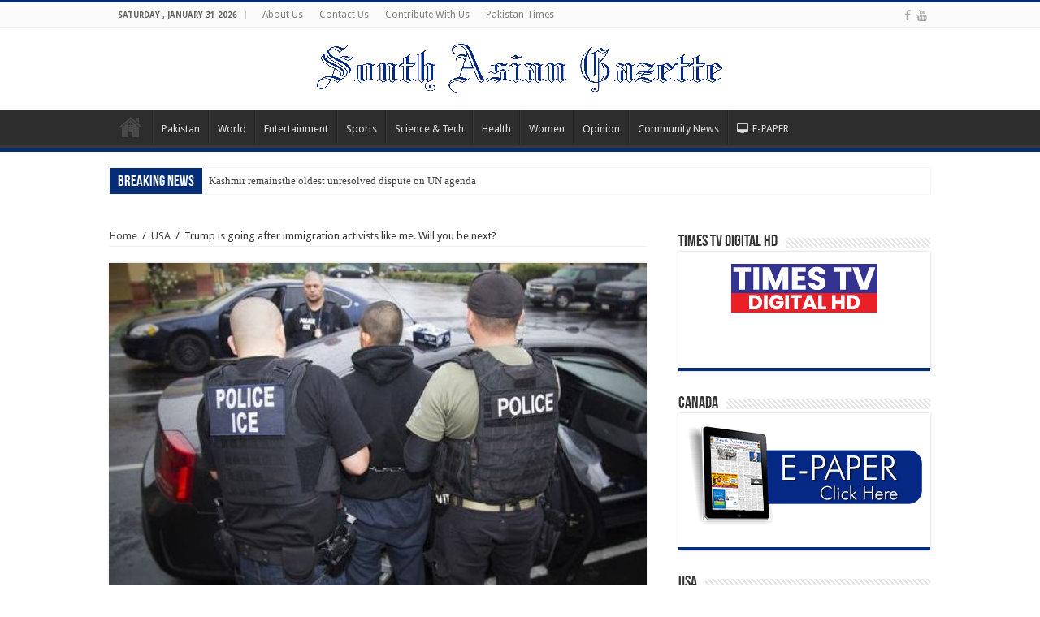

--- FILE ---
content_type: text/html; charset=UTF-8
request_url: http://southasiangazette.com/trump-is-going-after-immigration-activists-like-me-will-you-be-next/
body_size: 12673
content:
 <!DOCTYPE html>
<html lang="en" prefix="og: http://ogp.me/ns#">
<head><script></script>
<meta charset="UTF-8" />
<link rel="profile" href="http://gmpg.org/xfn/11" />
<link rel="pingback" href="http://southasiangazette.com/xmlrpc.php" />
<title>Trump is going after immigration activists like me. Will you be next? &#8211; South Asian Gazette</title>
<meta property="og:title" content="Trump is going after immigration activists like me. Will you be next? - South Asian Gazette"/>
<meta property="og:type" content="article"/>
<meta property="og:description" content="The right to dissent is under threat. We can't allow this administration to become a dictatorship be"/>
<meta property="og:url" content="http://southasiangazette.com/trump-is-going-after-immigration-activists-like-me-will-you-be-next/"/>
<meta property="og:site_name" content="South Asian Gazette"/>
<meta property="og:image" content="http://southasiangazette.com/wp-content/uploads/2018/02/1-1-534x330.jpg" />
<link rel='dns-prefetch' href='//fonts.googleapis.com' />
<link rel='dns-prefetch' href='//s.w.org' />
<link rel="alternate" type="application/rss+xml" title="South Asian Gazette &raquo; Feed" href="http://southasiangazette.com/feed/" />
<link rel="alternate" type="application/rss+xml" title="South Asian Gazette &raquo; Comments Feed" href="http://southasiangazette.com/comments/feed/" />
<link rel="alternate" type="application/rss+xml" title="South Asian Gazette &raquo; Trump is going after immigration activists like me. Will you be next? Comments Feed" href="http://southasiangazette.com/trump-is-going-after-immigration-activists-like-me-will-you-be-next/feed/" />
		<script type="text/javascript">
			window._wpemojiSettings = {"baseUrl":"https:\/\/s.w.org\/images\/core\/emoji\/12.0.0-1\/72x72\/","ext":".png","svgUrl":"https:\/\/s.w.org\/images\/core\/emoji\/12.0.0-1\/svg\/","svgExt":".svg","source":{"concatemoji":"http:\/\/southasiangazette.com\/wp-includes\/js\/wp-emoji-release.min.js"}};
			/*! This file is auto-generated */
			!function(e,a,t){var n,r,o,i=a.createElement("canvas"),p=i.getContext&&i.getContext("2d");function s(e,t){var a=String.fromCharCode;p.clearRect(0,0,i.width,i.height),p.fillText(a.apply(this,e),0,0);e=i.toDataURL();return p.clearRect(0,0,i.width,i.height),p.fillText(a.apply(this,t),0,0),e===i.toDataURL()}function c(e){var t=a.createElement("script");t.src=e,t.defer=t.type="text/javascript",a.getElementsByTagName("head")[0].appendChild(t)}for(o=Array("flag","emoji"),t.supports={everything:!0,everythingExceptFlag:!0},r=0;r<o.length;r++)t.supports[o[r]]=function(e){if(!p||!p.fillText)return!1;switch(p.textBaseline="top",p.font="600 32px Arial",e){case"flag":return s([127987,65039,8205,9895,65039],[127987,65039,8203,9895,65039])?!1:!s([55356,56826,55356,56819],[55356,56826,8203,55356,56819])&&!s([55356,57332,56128,56423,56128,56418,56128,56421,56128,56430,56128,56423,56128,56447],[55356,57332,8203,56128,56423,8203,56128,56418,8203,56128,56421,8203,56128,56430,8203,56128,56423,8203,56128,56447]);case"emoji":return!s([55357,56424,55356,57342,8205,55358,56605,8205,55357,56424,55356,57340],[55357,56424,55356,57342,8203,55358,56605,8203,55357,56424,55356,57340])}return!1}(o[r]),t.supports.everything=t.supports.everything&&t.supports[o[r]],"flag"!==o[r]&&(t.supports.everythingExceptFlag=t.supports.everythingExceptFlag&&t.supports[o[r]]);t.supports.everythingExceptFlag=t.supports.everythingExceptFlag&&!t.supports.flag,t.DOMReady=!1,t.readyCallback=function(){t.DOMReady=!0},t.supports.everything||(n=function(){t.readyCallback()},a.addEventListener?(a.addEventListener("DOMContentLoaded",n,!1),e.addEventListener("load",n,!1)):(e.attachEvent("onload",n),a.attachEvent("onreadystatechange",function(){"complete"===a.readyState&&t.readyCallback()})),(n=t.source||{}).concatemoji?c(n.concatemoji):n.wpemoji&&n.twemoji&&(c(n.twemoji),c(n.wpemoji)))}(window,document,window._wpemojiSettings);
		</script>
		<style type="text/css">
img.wp-smiley,
img.emoji {
	display: inline !important;
	border: none !important;
	box-shadow: none !important;
	height: 1em !important;
	width: 1em !important;
	margin: 0 .07em !important;
	vertical-align: -0.1em !important;
	background: none !important;
	padding: 0 !important;
}
</style>
	<link rel='stylesheet' id='wp-block-library-css'  href='http://southasiangazette.com/wp-includes/css/dist/block-library/style.min.css' type='text/css' media='all' />
<link rel='stylesheet' id='tie-style-css'  href='http://southasiangazette.com/wp-content/themes/sahifa/style.css' type='text/css' media='all' />
<link rel='stylesheet' id='tie-ilightbox-skin-css'  href='http://southasiangazette.com/wp-content/themes/sahifa/css/ilightbox/dark-skin/skin.css' type='text/css' media='all' />
<link rel='stylesheet' id='Droid+Sans-css'  href='http://fonts.googleapis.com/css?family=Droid+Sans%3Aregular%2C700' type='text/css' media='all' />
<script type='text/javascript' src='http://southasiangazette.com/wp-includes/js/jquery/jquery.js'></script>
<script type='text/javascript' src='http://southasiangazette.com/wp-includes/js/jquery/jquery-migrate.min.js'></script>
<link rel='https://api.w.org/' href='http://southasiangazette.com/wp-json/' />
<link rel="EditURI" type="application/rsd+xml" title="RSD" href="http://southasiangazette.com/xmlrpc.php?rsd" />
<link rel="wlwmanifest" type="application/wlwmanifest+xml" href="http://southasiangazette.com/wp-includes/wlwmanifest.xml" /> 
<link rel='prev' title='Do India and Pakistan deserve being cricket&#8217;s top-ranked sides?' href='http://southasiangazette.com/do-india-and-pakistan-deserve-being-crickets-top-ranked-sides/' />
<link rel='next' title='Will Democrats have the money to win Congress? The Kochs are making me nervous' href='http://southasiangazette.com/will-democrats-have-the-money-to-win-congress-the-kochs-are-making-me-nervous/' />
<meta name="generator" content="WordPress 5.4.16" />
<link rel="canonical" href="http://southasiangazette.com/trump-is-going-after-immigration-activists-like-me-will-you-be-next/" />
<link rel='shortlink' href='http://southasiangazette.com/?p=867' />
<link rel="alternate" type="application/json+oembed" href="http://southasiangazette.com/wp-json/oembed/1.0/embed?url=http%3A%2F%2Fsouthasiangazette.com%2Ftrump-is-going-after-immigration-activists-like-me-will-you-be-next%2F" />
<link rel="alternate" type="text/xml+oembed" href="http://southasiangazette.com/wp-json/oembed/1.0/embed?url=http%3A%2F%2Fsouthasiangazette.com%2Ftrump-is-going-after-immigration-activists-like-me-will-you-be-next%2F&#038;format=xml" />
<link rel="shortcut icon" href="http://southasiangazette.com/wp-content/themes/sahifa/favicon.ico" title="Favicon" />
<!--[if IE]>
<script type="text/javascript">jQuery(document).ready(function (){ jQuery(".menu-item").has("ul").children("a").attr("aria-haspopup", "true");});</script>
<![endif]-->
<!--[if lt IE 9]>
<script src="http://southasiangazette.com/wp-content/themes/sahifa/js/html5.js"></script>
<script src="http://southasiangazette.com/wp-content/themes/sahifa/js/selectivizr-min.js"></script>
<![endif]-->
<!--[if IE 9]>
<link rel="stylesheet" type="text/css" media="all" href="http://southasiangazette.com/wp-content/themes/sahifa/css/ie9.css" />
<![endif]-->
<!--[if IE 8]>
<link rel="stylesheet" type="text/css" media="all" href="http://southasiangazette.com/wp-content/themes/sahifa/css/ie8.css" />
<![endif]-->
<!--[if IE 7]>
<link rel="stylesheet" type="text/css" media="all" href="http://southasiangazette.com/wp-content/themes/sahifa/css/ie7.css" />
<![endif]-->


<meta name="viewport" content="width=device-width, initial-scale=1.0" />



<style type="text/css" media="screen">

#main-nav,
.cat-box-content,
#sidebar .widget-container,
.post-listing,
#commentform {
	border-bottom-color: #052d77;
}

.search-block .search-button,
#topcontrol,
#main-nav ul li.current-menu-item a,
#main-nav ul li.current-menu-item a:hover,
#main-nav ul li.current_page_parent a,
#main-nav ul li.current_page_parent a:hover,
#main-nav ul li.current-menu-parent a,
#main-nav ul li.current-menu-parent a:hover,
#main-nav ul li.current-page-ancestor a,
#main-nav ul li.current-page-ancestor a:hover,
.pagination span.current,
.share-post span.share-text,
.flex-control-paging li a.flex-active,
.ei-slider-thumbs li.ei-slider-element,
.review-percentage .review-item span span,
.review-final-score,
.button,
a.button,
a.more-link,
#main-content input[type="submit"],
.form-submit #submit,
#login-form .login-button,
.widget-feedburner .feedburner-subscribe,
input[type="submit"],
#buddypress button,
#buddypress a.button,
#buddypress input[type=submit],
#buddypress input[type=reset],
#buddypress ul.button-nav li a,
#buddypress div.generic-button a,
#buddypress .comment-reply-link,
#buddypress div.item-list-tabs ul li a span,
#buddypress div.item-list-tabs ul li.selected a,
#buddypress div.item-list-tabs ul li.current a,
#buddypress #members-directory-form div.item-list-tabs ul li.selected span,
#members-list-options a.selected,
#groups-list-options a.selected,
body.dark-skin #buddypress div.item-list-tabs ul li a span,
body.dark-skin #buddypress div.item-list-tabs ul li.selected a,
body.dark-skin #buddypress div.item-list-tabs ul li.current a,
body.dark-skin #members-list-options a.selected,
body.dark-skin #groups-list-options a.selected,
.search-block-large .search-button,
#featured-posts .flex-next:hover,
#featured-posts .flex-prev:hover,
a.tie-cart span.shooping-count,
.woocommerce span.onsale,
.woocommerce-page span.onsale ,
.woocommerce .widget_price_filter .ui-slider .ui-slider-handle,
.woocommerce-page .widget_price_filter .ui-slider .ui-slider-handle,
#check-also-close,
a.post-slideshow-next,
a.post-slideshow-prev,
.widget_price_filter .ui-slider .ui-slider-handle,
.quantity .minus:hover,
.quantity .plus:hover,
.mejs-container .mejs-controls .mejs-time-rail .mejs-time-current,
#reading-position-indicator  {
	background-color:#052d77;
}

::-webkit-scrollbar-thumb{
	background-color:#052d77 !important;
}

#theme-footer,
#theme-header,
.top-nav ul li.current-menu-item:before,
#main-nav .menu-sub-content ,
#main-nav ul ul,
#check-also-box {
	border-top-color: #052d77;
}

.search-block:after {
	border-right-color:#052d77;
}

body.rtl .search-block:after {
	border-left-color:#052d77;
}

#main-nav ul > li.menu-item-has-children:hover > a:after,
#main-nav ul > li.mega-menu:hover > a:after {
	border-color:transparent transparent #052d77;
}

.widget.timeline-posts li a:hover,
.widget.timeline-posts li a:hover span.tie-date {
	color: #052d77;
}

.widget.timeline-posts li a:hover span.tie-date:before {
	background: #052d77;
	border-color: #052d77;
}

#order_review,
#order_review_heading {
	border-color: #052d77;
}


.breaking-news span.breaking-news-title {background: #052d77;}

</style>

		<style type="text/css" id="wp-custom-css">
			a.random-article.ttip {
	display:none !important
}		</style>
		</head>
<body id="top" class="post-template-default single single-post postid-867 single-format-standard lazy-enabled">

<div class="wrapper-outer">

	<div class="background-cover"></div>

	<aside id="slide-out">

			<div class="search-mobile">
			<form method="get" id="searchform-mobile" action="http://southasiangazette.com/">
				<button class="search-button" type="submit" value="Search"><i class="fa fa-search"></i></button>
				<input type="text" id="s-mobile" name="s" title="Search" value="Search" onfocus="if (this.value == 'Search') {this.value = '';}" onblur="if (this.value == '') {this.value = 'Search';}"  />
			</form>
		</div><!-- .search-mobile /-->
	
			<div class="social-icons">
		<a class="ttip-none" title="Facebook" href="https://www.facebook.com/South-Asian-Gazette-1947316955529965/" target="_blank"><i class="fa fa-facebook"></i></a><a class="ttip-none" title="Youtube" href="#" target="_blank"><i class="fa fa-youtube"></i></a>
			</div>

	
		<div id="mobile-menu" ></div>
	</aside><!-- #slide-out /-->

		<div id="wrapper" class="wide-layout">
		<div class="inner-wrapper">

		<header id="theme-header" class="theme-header center-logo">
						<div id="top-nav" class="top-nav">
				<div class="container">

							<span class="today-date">Saturday , January 31 2026</span>
				<div class="top-menu"><ul id="menu-top" class="menu"><li id="menu-item-790" class="menu-item menu-item-type-post_type menu-item-object-page menu-item-790"><a href="http://southasiangazette.com/about/">About Us</a></li>
<li id="menu-item-791" class="menu-item menu-item-type-post_type menu-item-object-page menu-item-791"><a href="http://southasiangazette.com/contact/">Contact Us</a></li>
<li id="menu-item-772" class="menu-item menu-item-type-post_type menu-item-object-page menu-item-772"><a href="http://southasiangazette.com/contribute-with-us/">Contribute With Us</a></li>
<li id="menu-item-792" class="menu-item menu-item-type-custom menu-item-object-custom menu-item-792"><a target="_blank" rel="noopener noreferrer" href="http://pakistantimesonline.com">Pakistan Times</a></li>
</ul></div>
			<div class="social-icons">
		<a class="ttip-none" title="Facebook" href="https://www.facebook.com/South-Asian-Gazette-1947316955529965/" target="_blank"><i class="fa fa-facebook"></i></a><a class="ttip-none" title="Youtube" href="#" target="_blank"><i class="fa fa-youtube"></i></a>
			</div>

	
	
				</div><!-- .container /-->
			</div><!-- .top-menu /-->
			
		<div class="header-content">

					<a id="slide-out-open" class="slide-out-open" href="#"><span></span></a>
		
			<div class="logo">
			<h2>								<a title="South Asian Gazette" href="http://southasiangazette.com/">
					<img src="http://southasiangazette.com/wp-content/uploads/2020/05/logo.png" alt="South Asian Gazette"  /><strong>South Asian Gazette Worldwide News Work</strong>
				</a>
			</h2>			</div><!-- .logo /-->
			<div class="e3lan e3lan-top">		</div>			<div class="clear"></div>

		</div>
													<nav id="main-nav" class="fixed-enabled">
				<div class="container">

				
					<div class="main-menu"><ul id="menu-new" class="menu"><li id="menu-item-785" class="menu-item menu-item-type-post_type menu-item-object-page menu-item-home menu-item-785"><a href="http://southasiangazette.com/">HomePage – Default</a></li>
<li id="menu-item-781" class="menu-item menu-item-type-taxonomy menu-item-object-category menu-item-781"><a href="http://southasiangazette.com/category/pak-news/">Pakistan</a></li>
<li id="menu-item-777" class="menu-item menu-item-type-taxonomy menu-item-object-category menu-item-777"><a href="http://southasiangazette.com/category/world/">World</a></li>
<li id="menu-item-784" class="menu-item menu-item-type-taxonomy menu-item-object-category menu-item-784"><a href="http://southasiangazette.com/category/showbiz/">Entertainment</a></li>
<li id="menu-item-778" class="menu-item menu-item-type-taxonomy menu-item-object-category menu-item-778"><a href="http://southasiangazette.com/category/sports/">Sports</a></li>
<li id="menu-item-780" class="menu-item menu-item-type-taxonomy menu-item-object-category menu-item-780"><a href="http://southasiangazette.com/category/tech/">Science &#038; Tech</a></li>
<li id="menu-item-783" class="menu-item menu-item-type-taxonomy menu-item-object-category menu-item-783"><a href="http://southasiangazette.com/category/health-fitness/">Health</a></li>
<li id="menu-item-804" class="menu-item menu-item-type-taxonomy menu-item-object-category menu-item-804"><a href="http://southasiangazette.com/category/women-news/">Women</a></li>
<li id="menu-item-803" class="menu-item menu-item-type-taxonomy menu-item-object-category menu-item-803"><a href="http://southasiangazette.com/category/opinion-news/">Opinion</a></li>
<li id="menu-item-3706" class="menu-item menu-item-type-taxonomy menu-item-object-category menu-item-3706"><a href="http://southasiangazette.com/category/comm-news/">Community News</a></li>
<li id="menu-item-786" class="menu-item menu-item-type-custom menu-item-object-custom menu-item-786"><a target="_blank" href="http://pakistantimesonline.com/ePaper/southasia.html"><i class="fa fa-desktop"></i>E-PAPER</a></li>
</ul></div>										<a href="http://southasiangazette.com/?tierand=1" class="random-article ttip" title="Random Article"><i class="fa fa-random"></i></a>
					
					
				</div>
			</nav><!-- .main-nav /-->
					</header><!-- #header /-->

		
	<div class="clear"></div>
	<div id="breaking-news" class="breaking-news">
		<span class="breaking-news-title"><i class="fa fa-bolt"></i> <span>Breaking News</span></span>
		
					<ul>
					<li><a href="http://southasiangazette.com/kashmir-remainsthe-oldest-unresolved-dispute-on-un-agenda/" title="Kashmir remainsthe oldest unresolved dispute on UN agenda">Kashmir remainsthe oldest unresolved dispute on UN agenda</a></li>
					<li><a href="http://southasiangazette.com/2020-census-naperville-complete-count-committee-june-25-2020-panel-discussion/" title="2020 Census Naperville Complete Count Committee: June 25, 2020 Panel Discussion">2020 Census Naperville Complete Count Committee: June 25, 2020 Panel Discussion</a></li>
					<li><a href="http://southasiangazette.com/what-is-the-role-of-the-police-iqra-khalid-mp-mississauga-erin-mills/" title="What is the role of the Police? Iqra Khalid, MP Mississauga Erin Mills">What is the role of the Police? Iqra Khalid, MP Mississauga Erin Mills</a></li>
					<li><a href="http://southasiangazette.com/scarborough-business-association-delivered-meals-to-frontline-workers/" title="Scarborough Business Association delivered meals to frontline workers">Scarborough Business Association delivered meals to frontline workers</a></li>
					<li><a href="http://southasiangazette.com/prime-minister-justin-trudeau-speaks-with-prime-minister-of-pakistan-imran-khan-regarding-the-ongoing-novel-coronavirus-pandemic/" title="Prime Minister Justin Trudeau speaks with Prime Minister of Pakistan Imran Khan Regarding the Ongoing Novel Coronavirus Pandemic">Prime Minister Justin Trudeau speaks with Prime Minister of Pakistan Imran Khan Regarding the Ongoing Novel Coronavirus Pandemic</a></li>
					<li><a href="http://southasiangazette.com/how-to-land-your-dream-job-before-graduation/" title="How to land your dream job before graduation">How to land your dream job before graduation</a></li>
					<li><a href="http://southasiangazette.com/aligarh-muslim-university-mushaira-held-in-chicago/" title="Aligarh Muslim University Mushaira held in Chicago">Aligarh Muslim University Mushaira held in Chicago</a></li>
					<li><a href="http://southasiangazette.com/quality-care-pharmacy-merged-their-tow-branches-together-from-1st-october-2019/" title="Quality Care Pharmacy merged their tow branches together from 1st October 2019">Quality Care Pharmacy merged their tow branches together from 1st October 2019</a></li>
					<li><a href="http://southasiangazette.com/leadership-event-with-chicago-mayor-lori-lightfoot-and-hosted-by-david-orr-chicago/" title="Leadership Event with Chicago Mayor Lori Lightfoot and Hosted by David Orr, Chicago">Leadership Event with Chicago Mayor Lori Lightfoot and Hosted by David Orr, Chicago</a></li>
					<li><a href="http://southasiangazette.com/crisis-in-kashmir-could-force-pakistan-to-move-troops-from-its-western-border-with-afghanistan-to-its-eastern-one-with-india/" title="Crisis in Kashmir could force Pakistan to move troops from its western border with Afghanistan to its eastern one with India">Crisis in Kashmir could force Pakistan to move troops from its western border with Afghanistan to its eastern one with India</a></li>
					</ul>
					
		
		<script type="text/javascript">
			jQuery(document).ready(function(){
								jQuery('#breaking-news ul').innerFade({animationType: 'fade', speed: 750 , timeout: 3500});
							});
					</script>
	</div> <!-- .breaking-news -->

	<div class="e3lan e3lan-below_header">		</div>
	<div id="main-content" class="container">

	
	
	
	
	
	<div class="content">

		
		<div xmlns:v="http://rdf.data-vocabulary.org/#"  id="crumbs"><span typeof="v:Breadcrumb"><a rel="v:url" property="v:title" class="crumbs-home" href="http://southasiangazette.com">Home</a></span> <span class="delimiter">/</span> <span typeof="v:Breadcrumb"><a rel="v:url" property="v:title" href="http://southasiangazette.com/category/usa-news/">USA</a></span> <span class="delimiter">/</span> <span class="current">Trump is going after immigration activists like me. Will you be next?</span></div>
		

		<div class="e3lan e3lan-post">		</div>
		<article class="post-listing post-867 post type-post status-publish format-standard has-post-thumbnail  category-usa-news" id="the-post">
			
			<div class="single-post-thumb">
			<img width="534" height="330" src="http://southasiangazette.com/wp-content/uploads/2018/02/1-1-534x330.jpg" class="attachment-slider size-slider wp-post-image" alt="" />		</div>
	
		


			<div class="post-inner">

							<h1 class="name post-title entry-title"><span itemprop="name">Trump is going after immigration activists like me. Will you be next?</span></h1>

						
<p class="post-meta">
		
	<span class="post-meta-author"><i class="fa fa-user"></i><a href="http://southasiangazette.com/author/admin/" title="">admin </a></span>
	
		
		
	<span class="post-cats"><i class="fa fa-folder"></i><a href="http://southasiangazette.com/category/usa-news/" rel="category tag">USA</a></span>
	
	<span class="post-comments"><i class="fa fa-comments"></i><a href="http://southasiangazette.com/trump-is-going-after-immigration-activists-like-me-will-you-be-next/#respond">Leave a comment</a></span>
<span class="post-views"><i class="fa fa-eye"></i>1,187 Views</span> </p>
<div class="clear"></div>
			
				<div class="entry">
					
					
					<p>The right to dissent is under threat. We can&#8217;t allow this administration to become a dictatorship before our eyes.<br />
The Trump administration is targeting people who speak out and organize against its policies. I know. Members of my organization are being targeted. Members of my family could be next.<br />
I am an immigrant rights organizer with temporary legal status under Deferred Action for Childhood Arrivals (DACA), and I have been tracking how the federal government has been targeting my peers across the country. As I prepare to defend myself and my family against potential prosecution and deportation, I see this increasingly overt retribution as a warning sign that the right to political dissent is under threat for every person in the United States.<br />
Whether or not you agree with my politics, the pattern of law enforcement actions against immigration leaders in the U.S. — documented, undocumented and citizens alike — offers evidence of clear and dangerous suppression at the hands of the federal government. Consider:<br />
In February 2017, Daniela Vargas, a young immigrant in Jackson, Miss., was detained following a press conference where she spoke out about the recent raid in her home and her family’s detention.<br />
In March, Enrique Balcazar and Zully Palacios, two members of Migrant Justice leading the organization’s campaign for fair wages in Vermont’s milk industry, were followed by Border Patrol agents as they left their local community meeting. Both now face deportation.<br />
In May, a California student, Claudia Rueda, was detained by Border Patrol agents outside her home. She had been trying to win enough public support to get her mother out of immigration detention.<br />
In December, Maru Mora-Villalpando, an activist defending the rights of those detained by Immigration and Customs Enforcement was issued a deportation notice, without any prior contact with the police or ICE.<br />
And already this year, two well-known immigrant rights organizers in New York were detained by ICE. One, Jean Montrevil, was deported after decades of living and organizing in the United States. The other, Ravi Ragbir, had been transferred to Florida and then back to New York City due to immense public outcry; he was released from detention last week but still faces deportation.<br />
Also last week, Scott Warren of the humanitarian organization No More Deaths in Tucson, Ariz. was arrested for giving food, water and a bed to two suspected undocumented immigrants who&#8217;d crossed the desert. He was charged with a felony and could get five years in prison.<br />
I do not believe it is possible to rationalize arrests and intimidation as simply the result of a broader targeting of immigrants under President Trump. It is true that ICE acting director Thomas Homan stated, “If you’re in this country illegally, we’re looking for you and we’re going to look to apprehend you.” It is true that in practice, ICE no longer considers what is in the public interest and it has full discretion to pursue enforcement on its own terms.<br />
However, this targeting of organizers uncovers a dangerous characteristic of the Trump administration: the effort to squash and repress dissent.<br />
Former president Barack Obama’s administration deported millions of undocumented people and I sharply criticized him for it, as is my right. However, he did not systematically target those of us leading campaigns against his policies for our political views, dissent or actions.<br />
The way the Trump administration is using law enforcement agencies at their direct disposal is further evidence of a white supremacist agenda. The Department of Homeland Security (which houses both Border Patrol and ICE) and the Justice Department are being used to target and prosecute dissent.<br />
A federal government so powerful that it can silence political and humanitarian speech without consequences should be a warning sign for all of us. If we allow the government to target any organizers without consequences, we are allowing the Trump administration to become a dictatorship right before our eyes.<br />
Regardless of one’s politics, those who believe in the right of communities to resist repression are badly needed to stand with us now. This work is not just about what happens to immigrant communities. The constitutional rights to gather, organize and advocate are at stake for all of us.</p>
					
									</div><!-- .entry /-->


				<div class="share-post">
	<span class="share-text">Share</span>
	
		<ul class="flat-social">	
			<li><a href="http://www.facebook.com/sharer.php?u=http://southasiangazette.com/?p=867" class="social-facebook" rel="external" target="_blank"><i class="fa fa-facebook"></i> <span>Facebook</span></a></li>
		
			<li><a href="https://twitter.com/intent/tweet?text=Trump+is+going+after+immigration+activists+like+me.+Will+you+be+next%3F&url=http://southasiangazette.com/?p=867" class="social-twitter" rel="external" target="_blank"><i class="fa fa-twitter"></i> <span>Twitter</span></a></li>
				<li><a href="https://plusone.google.com/_/+1/confirm?hl=en&amp;url=http://southasiangazette.com/?p=867&amp;name=Trump+is+going+after+immigration+activists+like+me.+Will+you+be+next%3F" class="social-google-plus" rel="external" target="_blank"><i class="fa fa-google-plus"></i> <span>Google +</span></a></li>
				<li><a href="http://www.stumbleupon.com/submit?url=http://southasiangazette.com/?p=867&title=Trump+is+going+after+immigration+activists+like+me.+Will+you+be+next%3F" class="social-stumble" rel="external" target="_blank"><i class="fa fa-stumbleupon"></i> <span>Stumbleupon</span></a></li>
				<li><a href="http://www.linkedin.com/shareArticle?mini=true&url=http://southasiangazette.com/?p=867&title=Trump+is+going+after+immigration+activists+like+me.+Will+you+be+next%3F" class="social-linkedin" rel="external" target="_blank"><i class="fa fa-linkedin"></i> <span>LinkedIn</span></a></li>
				<li><a href="http://pinterest.com/pin/create/button/?url=http://southasiangazette.com/?p=867&amp;description=Trump+is+going+after+immigration+activists+like+me.+Will+you+be+next%3F&amp;media=http://southasiangazette.com/wp-content/uploads/2018/02/1-1-534x330.jpg" class="social-pinterest" rel="external" target="_blank"><i class="fa fa-pinterest"></i> <span>Pinterest</span></a></li>
		</ul>
		<div class="clear"></div>
</div> <!-- .share-post -->				<div class="clear"></div>
			</div><!-- .post-inner -->

			<script type="application/ld+json">{"@context":"http:\/\/schema.org","@type":"NewsArticle","dateCreated":"2018-02-07T14:32:02-06:00","datePublished":"2018-02-07T14:32:02-06:00","dateModified":"2018-02-08T08:03:31-06:00","headline":"Trump is going after immigration activists like me. Will you be next?","name":"Trump is going after immigration activists like me. Will you be next?","keywords":[],"url":"http:\/\/southasiangazette.com\/trump-is-going-after-immigration-activists-like-me-will-you-be-next\/","description":"The right to dissent is under threat. We can't allow this administration to become a dictatorship before our eyes. The Trump administration is targeting people who speak out and organize against its p","copyrightYear":"2018","publisher":{"@id":"#Publisher","@type":"Organization","name":"South Asian Gazette","logo":{"@type":"ImageObject","url":"http:\/\/southasiangazette.com\/wp-content\/uploads\/2020\/05\/logo.png"},"sameAs":["https:\/\/www.facebook.com\/South-Asian-Gazette-1947316955529965\/","#"]},"sourceOrganization":{"@id":"#Publisher"},"copyrightHolder":{"@id":"#Publisher"},"mainEntityOfPage":{"@type":"WebPage","@id":"http:\/\/southasiangazette.com\/trump-is-going-after-immigration-activists-like-me-will-you-be-next\/"},"author":{"@type":"Person","name":"admin","url":"http:\/\/southasiangazette.com\/author\/admin\/"},"articleSection":"USA","articleBody":"The right to dissent is under threat. We can't allow this administration to become a dictatorship before our eyes.\r\nThe Trump administration is targeting people who speak out and organize against its policies. I know. Members of my organization are being targeted. Members of my family could be next.\r\nI am an immigrant rights organizer with temporary legal status under Deferred Action for Childhood Arrivals (DACA), and I have been tracking how the federal government has been targeting my peers across the country. As I prepare to defend myself and my family against potential prosecution and deportation, I see this increasingly overt retribution as a warning sign that the right to political dissent is under threat for every person in the United States.\r\nWhether or not you agree with my politics, the pattern of law enforcement actions against immigration leaders in the U.S. \u2014 documented, undocumented and citizens alike \u2014 offers evidence of clear and dangerous suppression at the hands of the federal government. Consider:\r\nIn February 2017, Daniela Vargas, a young immigrant in Jackson, Miss., was detained following a press conference where she spoke out about the recent raid in her home and her family\u2019s detention.\r\nIn March, Enrique Balcazar and Zully Palacios, two members of Migrant Justice leading the organization\u2019s campaign for fair wages in Vermont\u2019s milk industry, were followed by Border Patrol agents as they left their local community meeting. Both now face deportation.\r\nIn May, a California student, Claudia Rueda, was detained by Border Patrol agents outside her home. She had been trying to win enough public support to get her mother out of immigration detention.\r\nIn December, Maru Mora-Villalpando, an activist defending the rights of those detained by Immigration and Customs Enforcement was issued a deportation notice, without any prior contact with the police or ICE.\r\nAnd already this year, two well-known immigrant rights organizers in New York were detained by ICE. One, Jean Montrevil, was deported after decades of living and organizing in the United States. The other, Ravi Ragbir, had been transferred to Florida and then back to New York City due to immense public outcry; he was released from detention last week but still faces deportation.\r\nAlso last week, Scott Warren of the humanitarian organization No More Deaths in Tucson, Ariz. was arrested for giving food, water and a bed to two suspected undocumented immigrants who'd crossed the desert. He was charged with a felony and could get five years in prison.\r\nI do not believe it is possible to rationalize arrests and intimidation as simply the result of a broader targeting of immigrants under President Trump. It is true that ICE acting director Thomas Homan stated, \u201cIf you\u2019re in this country illegally, we\u2019re looking for you and we\u2019re going to look to apprehend you.\u201d It is true that in practice, ICE no longer considers what is in the public interest and it has full discretion to pursue enforcement on its own terms.\r\nHowever, this targeting of organizers uncovers a dangerous characteristic of the Trump administration: the effort to squash and repress dissent.\r\nFormer president Barack Obama\u2019s administration deported millions of undocumented people and I sharply criticized him for it, as is my right. However, he did not systematically target those of us leading campaigns against his policies for our political views, dissent or actions.\r\nThe way the Trump administration is using law enforcement agencies at their direct disposal is further evidence of a white supremacist agenda. The Department of Homeland Security (which houses both Border Patrol and ICE) and the Justice Department are being used to target and prosecute dissent.\r\nA federal government so powerful that it can silence political and humanitarian speech without consequences should be a warning sign for all of us. If we allow the government to target any organizers without consequences, we are allowing the Trump administration to become a dictatorship right before our eyes.\r\nRegardless of one\u2019s politics, those who believe in the right of communities to resist repression are badly needed to stand with us now. This work is not just about what happens to immigrant communities. The constitutional rights to gather, organize and advocate are at stake for all of us.","image":{"@type":"ImageObject","url":"http:\/\/southasiangazette.com\/wp-content\/uploads\/2018\/02\/1-1.jpg","width":696,"height":401}}</script>
		</article><!-- .post-listing -->
		

		<div class="e3lan e3lan-post">		</div>
				<section id="author-box">
			<div class="block-head">
				<h3>About admin </h3><div class="stripe-line"></div>
			</div>
			<div class="post-listing">
				<div class="author-bio">
	<div class="author-avatar">
		<img alt='' src='http://1.gravatar.com/avatar/4590ab92b8b70d9448b810081bad266f?s=90&#038;d=mm&#038;r=g' srcset='http://1.gravatar.com/avatar/4590ab92b8b70d9448b810081bad266f?s=180&#038;d=mm&#038;r=g 2x' class='avatar avatar-90 photo' height='90' width='90' />	</div><!-- #author-avatar -->
			<div class="author-description">
								</div><!-- #author-description -->
			<div class="author-social flat-social">
																																</div>
		<div class="clear"></div>
</div>
				</div>
		</section><!-- #author-box -->
		

				<div class="post-navigation">
			<div class="post-previous"><a href="http://southasiangazette.com/do-india-and-pakistan-deserve-being-crickets-top-ranked-sides/" rel="prev"><span>Previous</span> Do India and Pakistan deserve being cricket&#8217;s top-ranked sides?</a></div>
			<div class="post-next"><a href="http://southasiangazette.com/will-democrats-have-the-money-to-win-congress-the-kochs-are-making-me-nervous/" rel="next"><span>Next</span> Will Democrats have the money to win Congress? The Kochs are making me nervous</a></div>
		</div><!-- .post-navigation -->
		
			<section id="related_posts">
		<div class="block-head">
			<h3>Related Articles</h3><div class="stripe-line"></div>
		</div>
		<div class="post-listing">
						<div class="related-item">
							
				<div class="post-thumbnail">
					<a href="http://southasiangazette.com/west-coast-of-the-us-braces-for-more-powerful-storms/">
						<img width="310" height="165" src="http://southasiangazette.com/wp-content/uploads/2023/01/West-Coast-of-the-US-braces-for-more-powerful-storms-310x165.jpg" class="attachment-tie-medium size-tie-medium wp-post-image" alt="West Coast of the US braces for more powerful storms" />						<span class="fa overlay-icon"></span>
					</a>
				</div><!-- post-thumbnail /-->
							
				<h3><a href="http://southasiangazette.com/west-coast-of-the-us-braces-for-more-powerful-storms/" rel="bookmark">West Coast of the US braces for more powerful storms</a></h3>
				<p class="post-meta"></p>
			</div>
						<div class="related-item">
							
				<div class="post-thumbnail">
					<a href="http://southasiangazette.com/heavy-snow-storm-takes-hold-of-much-us-1m-leaving-without-power/">
						<img width="310" height="165" src="http://southasiangazette.com/wp-content/uploads/2022/12/Heavy-snow-storm-takes-hold-of-much-US-1m-leaving-without-power-310x165.jpg" class="attachment-tie-medium size-tie-medium wp-post-image" alt="Heavy snow storm takes hold of much US, 1m leaving without power" />						<span class="fa overlay-icon"></span>
					</a>
				</div><!-- post-thumbnail /-->
							
				<h3><a href="http://southasiangazette.com/heavy-snow-storm-takes-hold-of-much-us-1m-leaving-without-power/" rel="bookmark">Heavy snow storm takes hold of much US, 1m leaving without power</a></h3>
				<p class="post-meta"></p>
			</div>
						<div class="related-item">
							
				<div class="post-thumbnail">
					<a href="http://southasiangazette.com/biden-lost-temper-shouted-at-zelensky-in-tense-phone-call-report/">
						<img width="310" height="165" src="http://southasiangazette.com/wp-content/uploads/2022/10/biden-lose-temper-310x165.jpg" class="attachment-tie-medium size-tie-medium wp-post-image" alt="" />						<span class="fa overlay-icon"></span>
					</a>
				</div><!-- post-thumbnail /-->
							
				<h3><a href="http://southasiangazette.com/biden-lost-temper-shouted-at-zelensky-in-tense-phone-call-report/" rel="bookmark">Biden &#8216;lost temper, shouted&#8217; at Zelensky in tense phone call: report</a></h3>
				<p class="post-meta"></p>
			</div>
						<div class="clear"></div>
		</div>
	</section>
	
			
	<section id="check-also-box" class="post-listing check-also-right">
		<a href="#" id="check-also-close"><i class="fa fa-close"></i></a>

		<div class="block-head">
			<h3>Check Also</h3>
		</div>

				<div class="check-also-post">
						
			<div class="post-thumbnail">
				<a href="http://southasiangazette.com/us-election-2020-president-trumps-re-election-strongly-opposed-by-nearly-700-economists/">
					<img width="300" height="165" src="http://southasiangazette.com/wp-content/uploads/2020/10/US-election-2020-President-Trumps-re-election-strongly-opposed-by-nearly-700-economists-300x165.jpg" class="attachment-tie-medium size-tie-medium wp-post-image" alt="US election 2020 President Trumps re-election strongly opposed by nearly 700 economists" />					<span class="fa overlay-icon"></span>
				</a>
			</div><!-- post-thumbnail /-->
						
			<h2 class="post-title"><a href="http://southasiangazette.com/us-election-2020-president-trumps-re-election-strongly-opposed-by-nearly-700-economists/" rel="bookmark">US election 2020: President Trump&#8217;s re-election strongly opposed by nearly 700 economists</a></h2>
			<p>Almost 700 economists — with the November 3 election right around the corner — have &hellip;</p>
		</div>
			</section>
			
			
	
		
				
<div id="comments">


<div class="clear"></div>
	<div id="respond" class="comment-respond">
		<h3 id="reply-title" class="comment-reply-title">Leave a Reply <small><a rel="nofollow" id="cancel-comment-reply-link" href="/trump-is-going-after-immigration-activists-like-me-will-you-be-next/#respond" style="display:none;">Cancel reply</a></small></h3><form action="http://southasiangazette.com/wp-comments-post.php" method="post" id="commentform" class="comment-form" novalidate><p class="comment-notes"><span id="email-notes">Your email address will not be published.</span> Required fields are marked <span class="required">*</span></p><p class="comment-form-comment"><label for="comment">Comment</label> <textarea id="comment" name="comment" cols="45" rows="8" maxlength="65525" required="required"></textarea></p><p class="comment-form-author"><label for="author">Name <span class="required">*</span></label> <input id="author" name="author" type="text" value="" size="30" maxlength="245" required='required' /></p>
<p class="comment-form-email"><label for="email">Email <span class="required">*</span></label> <input id="email" name="email" type="email" value="" size="30" maxlength="100" aria-describedby="email-notes" required='required' /></p>
<p class="comment-form-url"><label for="url">Website</label> <input id="url" name="url" type="url" value="" size="30" maxlength="200" /></p>
<p class="comment-form-cookies-consent"><input id="wp-comment-cookies-consent" name="wp-comment-cookies-consent" type="checkbox" value="yes" /> <label for="wp-comment-cookies-consent">Save my name, email, and website in this browser for the next time I comment.</label></p>
<p class="form-submit"><input name="submit" type="submit" id="submit" class="submit" value="Post Comment" /> <input type='hidden' name='comment_post_ID' value='867' id='comment_post_ID' />
<input type='hidden' name='comment_parent' id='comment_parent' value='0' />
</p></form>	</div><!-- #respond -->
	

</div><!-- #comments -->

	</div><!-- .content -->
<aside id="sidebar">
	<div class="theiaStickySidebar">
<div id="text-8" class="widget widget_text"><div class="widget-top"><h4>Times TV Digital HD</h4><div class="stripe-line"></div></div>
						<div class="widget-container">			<div class="textwidget"><p><a href="http://timestv.us" target="blank" rel="noopener noreferrer"><img class="aligncenter size-full wp-image-3679" src="http://southasiangazette.com/wp-content/uploads/2023/01/times-tv-digital-hd-gif.gif" alt="" width="180" /></a></p>
</div>
		</div></div><!-- .widget /--><div id="text-6" class="widget widget_text"><div class="widget-top"><h4>CANADA</h4><div class="stripe-line"></div></div>
						<div class="widget-container">			<div class="textwidget"><p><a href="http://pakistantimesonline.com/ePaper/news-eng-sag.html" target="blank" rel="noopener noreferrer"><img class="aligncenter size-full wp-image-3679" src="http://southasiangazette.com/wp-content/uploads/2019/03/e_paper_sag_new.gif" alt="" width="290" height="122" /></a></p>
</div>
		</div></div><!-- .widget /--><div id="text-7" class="widget widget_text"><div class="widget-top"><h4>USA</h4><div class="stripe-line"></div></div>
						<div class="widget-container">			<div class="textwidget"><p><a href="http://pakistantimesonline.com/ePaper/southasia.html" target="blank" rel="noopener noreferrer"><img class="aligncenter size-full wp-image-3679" src="http://southasiangazette.com/wp-content/uploads/2019/03/e_paper_sag_new.gif" alt="" width="290" height="122" /></a></p>
</div>
		</div></div><!-- .widget /--><div id="facebook-widget-2" class="widget facebook-widget"><div class="widget-top"><h4>Find us on Facebook		</h4><div class="stripe-line"></div></div>
						<div class="widget-container">			<div class="facebook-box">
				<iframe src="http://www.facebook.com/plugins/likebox.php?href=https://www.facebook.com/South-Asian-Gazette-1947316955529965/&amp;width=300&amp;height=250&amp;show_faces=true&amp;header=false&amp;stream=false&amp;show_border=false" scrolling="no" frameborder="0" style="border:none; overflow:hidden; width:300px; height:250px;" allowTransparency="true"></iframe>
			</div>
	</div></div><!-- .widget /--><div id="custom_html-2" class="widget_text widget widget_custom_html"><div class="widget-top"><h4> </h4><div class="stripe-line"></div></div>
						<div class="widget-container"><div class="textwidget custom-html-widget"><!-- 21b767ac9c22e646241461a9bf84f7d1 --></div></div></div><!-- .widget /-->	</div><!-- .theiaStickySidebar /-->
</aside><!-- #sidebar /-->	<div class="clear"></div>
</div><!-- .container /-->
<div class="e3lan e3lan-bottom">		</div>
<footer id="theme-footer">
	<div id="footer-widget-area" class="narrow-wide-2c">

			<div id="footer-first" class="footer-widgets-box">
			<div id="text-3" class="footer-widget widget_text"><div class="footer-widget-top"><h4>Our Publication Media Kit</h4></div>
						<div class="footer-widget-container">			<div class="textwidget"><p><strong>SOUTH ASIAN GAZETTE</strong><br />
<a href="http://southasiangazette.com/wp-content/uploads/2018/03/SAG-Media-Kit-1.pdf" target="_blank" rel="noopener noreferrer">Print Media Kit (USA, Canada) </a></p>
<p><strong>SOUTH ASIAN GAZETTE (Website)</strong><br />
<a href="http://www.google.com" target="_blank" rel="noopener noreferrer">Web Edition Media Kit – SAG</a></p>
<p><strong>PAKISTAN TIMES (USA)</strong><br />
<a href="http://southasiangazette.com/wp-content/uploads/2018/03/MK-USA.pdf" target="_blank" rel="noopener noreferrer">Print Media Kit (USA)</a></p>
<p><strong>PAKISTAN TIMES (Canada)</strong><br />
<a href="http://southasiangazette.com/wp-content/uploads/2018/03/MK-Canada.pdf" target="_blank" rel="noopener noreferrer">Print Media Kit Canada)</a></p>
</div>
		</div></div><!-- .widget /--><div id="custom_html-3" class="widget_text footer-widget widget_custom_html"><div class="footer-widget-top"><h4> </h4></div>
						<div class="footer-widget-container"><div class="textwidget custom-html-widget"><!-- c07cb81515057253cd718ed3e3d1530c --></div></div></div><!-- .widget /-->		</div>
	
			<div id="footer-second" class="footer-widgets-box">
			<div id="text-4" class="footer-widget widget_text"><div class="footer-widget-top"><h4>Get In Touch</h4></div>
						<div class="footer-widget-container">			<div class="textwidget"><p><strong>SOUTH ASIAN GAZETTE</strong><br />
<strong>Head Office (Canada)</strong><br />
<strong>Phone:</strong> 416-732-6660<br />
<strong>Suite #</strong> 206-130 Dundas St., E, Mississauga, ON. L5A 3V8<br />
<strong>Email:</strong> southasianweekly@gmail.com</p>
<p><strong>Head Office (USA)</strong><br />
<strong>Phone:</strong> 773-756-6325<br />
<strong>PO Box #</strong> 597549, Chicago IL 60659<br />
<strong>Email:</strong> southasianweekly@gmail.com</p>
</div>
		</div></div><!-- .widget /--><div id="custom_html-4" class="widget_text footer-widget widget_custom_html"><div class="footer-widget-top"><h4> </h4></div>
						<div class="footer-widget-container"><div class="textwidget custom-html-widget"><!-- fb14141f0aa9d745317b0845d451aa48 --></div></div></div><!-- .widget /-->		</div><!-- #second .widget-area -->
	

	
		
	</div><!-- #footer-widget-area -->
	<div class="clear"></div>
</footer><!-- .Footer /-->
				
<div class="clear"></div>
<div class="footer-bottom">
	<div class="container">
		<div class="alignright">
			Web Design, Develop & Maintain by <a href="http://www.nizsol.com" target="blank">nizsol.com</a><a href="http://themetf.com" title="Download Free WordPress Responsive Themes" rel="follow">themetf</a>		</div>
				<div class="social-icons">
		<a class="ttip-none" title="Facebook" href="https://www.facebook.com/South-Asian-Gazette-1947316955529965/" target="_blank"><i class="fa fa-facebook"></i></a><a class="ttip-none" title="Youtube" href="#" target="_blank"><i class="fa fa-youtube"></i></a>
			</div>

		
		<div class="alignleft">
			© Copyright 2026, All Rights Reserved		</div>
		<div class="clear"></div>
	</div><!-- .Container -->
</div><!-- .Footer bottom -->

</div><!-- .inner-Wrapper -->
</div><!-- #Wrapper -->
</div><!-- .Wrapper-outer -->
	<div id="topcontrol" class="fa fa-angle-up" title="Scroll To Top"></div>
<div id="fb-root"></div>
<!-- HFCM by 99 Robots - Snippet # 1:  -->
<!-- 7d3958a5ec98e0b3c2cc70f8514919e9 -->
<!-- /end HFCM by 99 Robots -->
<!-- a0a65eeef37b70fc66f0b68e20f3b613 --><script type='text/javascript'>
/* <![CDATA[ */
var tie = {"mobile_menu_active":"true","mobile_menu_top":"","lightbox_all":"true","lightbox_gallery":"true","woocommerce_lightbox":"","lightbox_skin":"dark","lightbox_thumb":"vertical","lightbox_arrows":"","sticky_sidebar":"1","is_singular":"1","SmothScroll":"true","reading_indicator":"","lang_no_results":"No Results","lang_results_found":"Results Found"};
/* ]]> */
</script>
<script type='text/javascript' src='http://southasiangazette.com/wp-content/themes/sahifa/js/tie-scripts.js'></script>
<script type='text/javascript' src='http://southasiangazette.com/wp-content/themes/sahifa/js/ilightbox.packed.js'></script>
<script type='text/javascript' src='http://southasiangazette.com/wp-includes/js/comment-reply.min.js'></script>
<script type='text/javascript' src='http://southasiangazette.com/wp-includes/js/wp-embed.min.js'></script>
<!-- start Simple Custom CSS and JS -->
<!-- 214784fd01425da4a6802687f76de0af --><!-- end Simple Custom CSS and JS -->
</body>
</html>